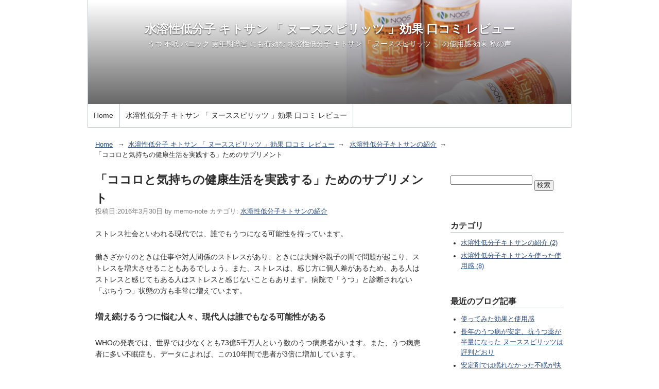

--- FILE ---
content_type: text/html
request_url: https://memo-note.com/kitosan/2016/03/post.html
body_size: 7733
content:
<!DOCTYPE html>
<html lang="ja" itemscope itemtype="http://schema.org/Article">
  <head>
    <meta charset="UTF-8">
    <meta name="description" content="ストレス社会といわれる現代では、誰でもうつになる可能性を持っています。 働きざか...">
    <meta name="generator" content="Movable Type">
    <title>「ココロと気持ちの健康生活を実践する」ためのサプリメント - 水溶性低分子 キトサン 「 ヌーススピリッツ 」効果 口コミ レビュー</title>
    <meta name="viewport" content="width=device-width,initial-scale=1">
    <link rel="stylesheet" href="https://memo-note.com/kitosan/styles.css">
    <!--[if lt IE 9]>
    <link rel="stylesheet" href="https://memo-note.com/kitosan/styles_ie.css">
    <script src="/mt-static/support/theme_static/rainier/js/html5shiv.js"></script>
    <![endif]-->
    
    <link rel="start" href="https://memo-note.com/kitosan/">
    <link rel="canonical" href="https://memo-note.com/kitosan/2016/03/post.html" />

    
    <link rel="next" href="https://memo-note.com/kitosan/2016/04/post-1.html" title="うつによるしんどさ、不安がやっと水溶性低分子キトサンで改善">
    <!-- Open Graph Protocol -->
    <meta property="og:type" content="article">
    <meta property="og:locale" content="ja_JP">
    <meta property="og:title" content="「ココロと気持ちの健康生活を実践する」ためのサプリメント">
    <meta property="og:url" content="https://memo-note.com/kitosan/2016/03/post.html">
    <meta property="og:description" content="ストレス社会といわれる現代では、誰でもうつになる可能性を持っています。 働きざか...">
    <meta property="og:site_name" content="水溶性低分子 キトサン 「 ヌーススピリッツ 」効果 口コミ レビュー">
    <meta property="og:image" content="https://memo-note.com/mt-static/support/theme_static/rainier/img/siteicon-sample.png">
    <!-- Metadata -->
    <meta itemprop="description" content="ストレス社会といわれる現代では、誰でもうつになる可能性を持っています。 働きざか...">
    <link itemprop="url" href="https://memo-note.com/kitosan/2016/03/post.html">
    <link itemprop="image" href="https://memo-note.com/mt-static/support/theme_static/rainier/img/siteicon-sample.png">
    <script src="https://memo-note.com/kitosan/mt.js"></script>
  </head>
  <body>
    <div id="container">
      <div id="container-inner">
        <header id="header" role="banner">
          <div id="header-inner">
            <div id="header-content">
              <h1>
                <a href="https://memo-note.com/kitosan/">

                  水溶性低分子 キトサン 「 ヌーススピリッツ 」効果 口コミ レビュー

                </a>
              </h1>
              <p id="header-description">うつ 不眠 パニック 更年期障害 にも有効な 水溶性低分子 キトサン 「 ヌーススピリッツ 」 の使用感 効果 私の声</p>
            </div>

            <nav role="navigation">
          <ul>
            <li><a href="https://memo-note.com/">Home</a></li>
          <li><a href="https://memo-note.com/kitosan/">水溶性低分子 キトサン 「 ヌーススピリッツ 」効果 口コミ レビュー</a></li>


          </ul>
        </nav>

          </div>
        </header>
        <div id="content">
          <div id="content-inner">
            <ul class="breadcrumb breadcrumb-list">
<li class="breadcrumb-list-item"><a href="https://memo-note.com/">Home</a> 
<li class="breadcrumb-list-item"><a href="https://memo-note.com/kitosan/">水溶性低分子 キトサン 「 ヌーススピリッツ 」効果 口コミ レビュー</a></li>
<li class="arrow"><a href="https://memo-note.com/kitosan/cat57/">水溶性低分子キトサンの紹介</a></li>
<li class="breadcrumb-list-item">「ココロと気持ちの健康生活を実践する」ためのサプリメント</li>
</ul>
            <div id="individual-main" class="main" role="main">
              <article id="entry-373" class="entry entry-asset asset hentry">
                <div class="asset-header">
                  <h2 itemprop="name" class="asset-name entry-title">「ココロと気持ちの健康生活を実践する」ためのサプリメント</h2>
                  <footer class="asset-meta">
                    <ul class="asset-meta-list">
                      <li class="asset-meta-list-item">投稿日:<time datetime="2016-03-30T14:11:27+09:00" itemprop="datePublished">2016年3月30日</time></li>
                      <li class="asset-meta-list-item">by <span class="author entry-author vcard">memo-note</span></li>

  
                      <li class="asset-meta-list-item">カテゴリ: <a itemprop="articleSection" rel="tag" href="https://memo-note.com/kitosan/cat57/">水溶性低分子キトサンの紹介</a></li>
  

                   </ul>
                </footer>
                </div>
                <div class="entry-content asset-content" itemprop="articleBody">
                  <p>ストレス社会といわれる現代では、誰でもうつになる可能性を持っています。</p>
<p>働きざかりのときは仕事や対人間係のストレスがあり、ときには夫婦や親子の間で問題が起こり、ストレスを増大させることもあるでしょう。また、ストレスは、感じ方に個人差があるため、ある人はストレスと感じてもある人はストレスと感じないこともあります。病院で「うつ」と診断されない「ぷちうつ」状態の方も非常に増えています。</p>
<h3>増え続けるうつに悩む人々、現代人は誰でもなる可能性がある</h3>
<p>WHOの発表では、世界では少なくとも73億5千万人という数のうつ病患者がいます。また、うつ病患者に多い不眠症も、データによれば、この10年間で患者が3倍に増加しています。</p>
<p>日本最大級の総合医療メディアサイトが以前行った不眠症に関する大規模リサーチでも、6044人（回答者）のうち半数近い42％ の方が、過去3年以内に不眠症に悩んだ経験を持っているとわかりました。</p>
<p>このように、心の病が増加する昨今において、大きな注目を集めている成分があります。それが、水溶性低分子キトサンです。水溶性低分子キトサンを治療に役立てているのは、主にうつ、心の不安定、不眠（緊張から来る自律神経の失調）、依存症の改善です。</p>
<p>とくに心の不安定には高い成果を挙げており、代替医療の分野で大きな可能性を持つ成分だと考えています。というのも、従来の精神医療の現場では抗精神薬を処方したり、薬と併用してカウンセリングを受けるといった治療が一般的でした。</p>
<p>しかし、水溶性低分子キトサンのような天然素材から得られる有効成分を活かすことで、症状を無理なく快方へ導いていく、そうした新しい代替医療の可能性があるからです。</p>
<h4>水溶性低分子キトサンについて</h4>
<p>水溶性低分子キトサンとは、どんな成分なのでしょうか。キトサンはカニの甲羅やエビの殻、イカなどに含まれる動物性の食物繊維「キチン」を抽出精製して作られます。そして本来、水に溶けないキトサンを溶性に加工し、分子量も小さくすることで、体内への吸収率を上げ、その効能をより高めることが可能になったのです。</p>
<p><a href="https://more-supplement.info/use/archives/84">「キトサン」の詳しい効能・効果はこちら。</a></p>
<p>水溶性低分子キトサンは、消化器系、とくに腸内の細菌層の環境を改善させる作用に優れています。それらの細菌が、人間にとって実に有効な成分を作ってくれるわけです。腸を通じて、脳の働きを刺激していると言い換えてもよいでしょう。</p>
<p>実際、細菌を作る物質が健康維持に必須である、ということが確認されています。水溶性低分子キトサンの効用に関して、うつ、キレる、情緒不安定など、精神疾患における水溶性低分子キトサンの効用という内容で学会で発表済です。</p>
<p>具体的には、薬の服用で改善しなかった約500人の患者さんに、分子量約3～5万の水溶性低分子キトサンを飲用してもらったところ、8割の方の症例が快方に向かいました。</p>
<p>また、イライラ、倦怠感、不眠など、更年期障害の改善例も数多く認められています。それ以後も、水溶性低分子キトサンの臨床例は着実に増加。現在までに1000例以上の改善データが確認されています。他の薬が必要なくなったり、水溶性低分キトサンだけでほぼ完治に近いといわれる状態になった患者さんは、実際かなりの数に上っています。</p>
<p>もう1つ特筆すべき点は、水溶性低分子キトサンは「衝動性疾患の改善剤」として、日米で用途特許を取得していることでしょう。つまり、キレるという心の状態を改善する作用が認められたのです。</p>
<p>用途特許とは、ある物質に、これまでに知られていた効用以外に新たな用途が発見・解明された場合、その用途に対して与えられる特許を指し、認定が下りること自体とても異例です。</p>
<p>副作用がなく、薬との飲み合わせを気にする必要もない上、その人の体質や症状に合わせて摂取量を自在に変えることが可能。その点でも、ぜひ多くの方におすすめできる重要なポイントです。</p>
<h4>ヌーススピリッツ</h4>
<p>ヌーススピリッツは、キトサンの持つココロとメンタル面の不調に最適な機能性があることを 発見した精神科医 酒井和夫氏との共同開発によって誕生した 「ココロと気持ちの健康生活を実践する」ためのサプリメントです。</p>
<p>高濃度で凝縮された水溶性低分子キトサン粉末をそのままカプセル化しているので、メンタルバランスの調整に最適です。</p>
<p>何となくスッキリしない、集中できない、つい暗いことを考えてしまう...。 そんな、心の不調の初期状態に気づいたら、まずは、1日何もかも考えずにゆっくり熟睡してみましょう。それでも、ブルーな気分が解消されない場合は、 ヌーススピリッツをお試しください。 原料はカニ殻から精製したキチン・キトサンですから、習慣性はありません。 安心して飲用いただけます。そしてこの商品は医師が開発したものですから安心です。</p>
<p>ヌーススピリッツは鳥取県の境港で水揚げされた紅ずわいガニの甲羅を精製して作られた動物性食物繊維の「キトサン」を原料にしています。<br />そのキトサンを国内の工場にて独自の製法で低分子化してカプセルタイプのサプリメントにしました。<br />心身双方のバランスをやさしく整えてくれる健康食品です。</p>
<p>[PR] [PR] <!-- START MoshimoAffiliateEasyLink -->

<script type="text/javascript">(function(b,c,f,g,a,d,e){b.MoshimoAffiliateObject=a;b[a]=b[a]||function(){arguments.currentScript=c.currentScript||c.scripts[c.scripts.length-2];(b[a].q=b[a].q||[]).push(arguments)};c.getElementById(a)||(d=c.createElement(f),d.src=g,d.id=a,e=c.getElementsByTagName("body")[0],e.appendChild(d))})(window,document,"script","//dn.msmstatic.com/site/cardlink/bundle.js","msmaflink");msmaflink({"n":"ヌーススピリッツ（NOOS SPIRITS）","b":"ヌースサプリシリーズ","t":"","d":"https:\/\/m.media-amazon.com","c_p":"\/images\/I","p":["\/41yokoJ41gL.jpg","\/31YGTAUAdsL.jpg","\/41TUPJBFP+L.jpg"],"u":{"u":"https:\/\/www.amazon.co.jp\/dp\/B004GCVNW2","t":"amazon","r_v":""},"aid":{"amazon":"1439223","rakuten":"1439220","yahoo":"1439222"},"eid":"1csOQ","s":"s"});</script>
</p>
<div id="msmaflink-1csOQ">リンク</div>
<p><!-- MoshimoAffiliateEasyLink END --></p>
<p></p>
<h4>ヌーススピリッツの成分・原料</h4>
<p>ヌーススピリッツは、サプリメントを活用した代替医療先進国のアメリカにおいて、「メンタルヘルスをサポートする」として、既に米国特許を取得しています。また、2006年11月、日本においても、特許申請から6年の期間を経て、米国特許と同様の特許内容で用途特許を取得しました。これにより、ヌーススピリッツは米国のみならず、日本においてもメンタルヘルスサプリメントとして、より高い信頼性と安心を提供できるサプリです。</p>
<p>ヌーススピリッツは、鳥取県の境港で水揚げされた紅ずわいガニの甲羅を精製して作られた動物性食物繊維の「キトサン」を原料にしています。<br />そのキトサンを国内の工場にて独自の製法で低分子化してカプセルタイプのサプリメントにしました。<br />心身双方のバランスをやさしく整えてくれる健康食品です。</p>
<p>キトサン（カニ）・乳酸・ゼラチン</p>
<h4>栄養成分</h4>
<ul>
<li>エネルギー（363 kcal）</li>
<li>たんぱく質（42.3 g）</li>
<li>脂質（0.1 g）</li>
<li>炭水化物（48.4 g）</li>
<li>ナトリウム（55.8 mg）</li>
</ul>
<p>※1カプセル（315 mg）あたりキトサン192 mg</p>
<h4>よくあるQ&amp;A集</h4>
<p><a href="https://plusqa.blogspot.com/2016/04/q.html">ヌーススピリッツに関するよくあるQ&amp;A集はこちらです。</a></p>
                  
                </div>
<script async src="//pagead2.googlesyndication.com/pagead/js/adsbygoogle.js"></script>
<!-- memo-note.com/android/ -->
<ins class="adsbygoogle"
     style="display:block"
     data-ad-client="ca-pub-6082152124819464"
     data-ad-slot="5428906332"
     data-ad-format="auto"></ins>
<script>
(adsbygoogle = window.adsbygoogle || []).push({});
</script>
              <h3>関連ページ</h3>



    
        <ul>
    
        <li><a href="https://memo-note.com/kitosan/2016/04/post-8.html">使ってみた効果と使用感</a></li>
    

    
        <li><a href="https://memo-note.com/kitosan/2016/03/post.html">「ココロと気持ちの健康生活を実践する」ためのサプリメント</a></li>
    
        </ul>
    

                <nav class="page-navigation entry-navigation pagination content-nav">
                  <ul class="page-navigation-list">


                    <li class="page-navigation-list-item page-navigation-next"><a rel="next" href="https://memo-note.com/kitosan/2016/04/post-1.html" title="うつによるしんどさ、不安がやっと水溶性低分子キトサンで改善">次の記事</a></li>

                  </ul>
                </nav>
                <!--
<aside id="zenback" class="zenback feedback">
  ここに Zenback の Script コードは貼り付けてください。
</aside>
-->
                <section id="comments" class="comments feedback">
  <h2 class="title comments-header">コメント</h2>
  
  
    
  <p id="comment-greeting" class="message">コメントする</p>
    
  <form method="post" action="https://memo-note.com/mt/mt-comments.cgi" name="comments_form" id="comments-form" onsubmit="return mtCommentOnSubmit(this)">
  <fieldset>
    <legend>コメントの投稿</legend>
    <input type="hidden" name="static" value="1">
    <input type="hidden" name="armor" value="1">
    <input type="hidden" name="entry_id" value="373">
    <input type="hidden" name="__lang" value="ja">
    <input type="hidden" name="parent_id" value="" id="comment-parent-id">
    <input type="hidden" name="preview" value="">
    <input type="hidden" name="sid" value="">

    <p id="comment-form-reply" style="display:none">
      <input type="checkbox" id="comment-reply" name="comment_reply" value="" onclick="mtSetCommentParentID()" /> <label for="comment-reply" id="comment-reply-label">コメントの返信</label>
    </p>

    <div id="comments-open-text">
      <label for="comment-text">コメント (スタイル用のHTMLタグを使えます)</label>
      <textarea name="text" id="comment-text" class="text"  onfocus="mtCommentFormOnFocus()"></textarea>
    </div>

    <div id="comments-open-data">
      <ul>
        <li>
          <label for="comment-author">名前</label> <input type="text" id="comment-author" class="text" name="author" value="" onfocus="mtCommentFormOnFocus()" />
        </li>
        <li>
          <label for="comment-email">電子メール</label> <input type="text" id="comment-email" class="text" name="email" value="" onfocus="mtCommentFormOnFocus()" />
        </li>
        <li>
          <label for="comment-url">URL</label> <input type="text" id="comment-url" class="text" name="url" value="" onfocus="mtCommentFormOnFocus()" />
        </li>
      </ul>

      <p>
        <input type="checkbox" id="comment-bake-cookie" name="bakecookie" onclick="mtRememberMeOnClick(this)" value="1" accesskey="r" /> <label for="comment-bake-cookie">サインイン情報を記憶</label>
      </p>

    </div>

    <div id="comments-open-footer" class="actions-bar">
      <div id="comments-open-captcha"></div>

      <input type="submit" accesskey="s" name="post" id="comment-submit" class="primary button" value="投稿">
      <input type="submit" accesskey="v" name="preview_button" id="comment-preview" class="button" value="プレビュー" onclick="this.form.preview.value='1';">

    </div>
  </fieldset>
</form>

<script type="text/javascript">
    mtAttachEvent("load", mtEntryOnLoad);
    mtAttachEvent("unload", mtEntryOnUnload);
</script>

  
</section>


                
              </article>
            </div>
            <aside class="widgets related" role="complementary">
              <nav class="widget-search widget">
  <div class="widget-content">
    <form method="get" action="https://memo-note.com/mt/mt-search.cgi">
<input type="text" id="search" name="search" value="" />
<input type="hidden" name="IncludeBlogs" value="all" />
<input type="hidden" name="blog_id" value="1" />
<input type="hidden" name="limit" value="20">
<input type="submit" value="検索" />
</form>
  </div>
</nav><nav class="widget-archive-category widget">
  <h3 class="widget-header">カテゴリ</h3>
  <div class="widget-content">
    
      
    <ul class="widget-list">
      
      
      <li class="widget-list-item"><a href="https://memo-note.com/kitosan/cat57/" title=" 水溶性低分子 キトサン 「 ヌーススピリッツ 」効果 について。なぜ快眠できるのか。ヌーススピリッツ 成分 なども">水溶性低分子キトサンの紹介 (2)</a>
      
      
      </li>
      
    
      
      
      <li class="widget-list-item"><a href="https://memo-note.com/kitosan/cat58/" title=" 水溶性低分子 キトサン 「 ヌーススピリッツ 」 口コミ レビュー 使用感  ヌーススピリッツ を実際に飲んでみて感じられた 効果 や 感想 などの生の声">水溶性低分子キトサンを使った使用感 (8)</a>
      
      
      </li>
      
    </ul>
      
    
  </div>
</nav>
  

<nav class="widget-recent-entries widget">
  <h3 class="widget-header">最近のブログ記事</h3>
  <div class="widget-content">
    <ul class="widget-list">
    
      <li class="widget-list-item"><a href="https://memo-note.com/kitosan/2016/04/post-8.html">使ってみた効果と使用感</a></li>
    
  
    
      <li class="widget-list-item"><a href="https://memo-note.com/kitosan/2016/04/post-7.html">長年のうつ病が安定、抗うつ薬が半量になった ヌーススピリッツは評判どおり</a></li>
    
  
    
      <li class="widget-list-item"><a href="https://memo-note.com/kitosan/2016/04/post-6.html">安定剤では眠れなかった不眠が快眠できるようになった</a></li>
    
  
    
      <li class="widget-list-item"><a href="https://memo-note.com/kitosan/2016/04/post-5.html">深いうつ状態、不眠、落ち込みから脱出</a></li>
    
  
    
      <li class="widget-list-item"><a href="https://memo-note.com/kitosan/2016/04/post-4.html">更年期障害による心の不快感、精神不安が解消</a></li>
    
  
    
      <li class="widget-list-item"><a href="https://memo-note.com/kitosan/2016/04/post-3.html">不安、心配のうつ症状が軽減</a></li>
    
  
    
      <li class="widget-list-item"><a href="https://memo-note.com/kitosan/2016/04/post-2.html">パニック障害を克服し電車やバスに乗れるようになった</a></li>
    
  
    
      <li class="widget-list-item"><a href="https://memo-note.com/kitosan/2016/04/post-1.html">うつによるしんどさ、不安がやっと水溶性低分子キトサンで改善</a></li>
    
  
    
      <li class="widget-list-item"><a href="https://memo-note.com/kitosan/2016/03/post.html">「ココロと気持ちの健康生活を実践する」ためのサプリメント</a></li>
    
    </ul>
  </div>
</nav>
    
  

<div class="widget-favorite widget">
<h3 class="widget-header">水溶性低分子キトサン ヌーススピリッツ 通販</h3>
<ul><li><a href="https://memo-note.com/kitosan/2016/03/post.html">ヌーススピリッツ</a></li></ul>
</div>
<div class="widget-favorite widget">
<h3 class="widget-header">関連リンク</h3>
<ul style='list-style-type:none;'>
<li><a href="https://memo-note.com/fucoidan/" target="brank"> 低分子モズクエキスフコイダンの効果 </a></li>
<li><a href="https://more-supplement.info/use/archives/84">コレステロール値の低下、便秘の改善にキトサン</a></li>
<li><a href="http://108-blog.com/sleep/">睡眠薬いらない 快眠ぐっすり酵素 セロトアルファ </a></li>
</ul>
</div><div class="widget-tag-cloud widget">
  <h3 class="widget-header">タグクラウド</h3>
  <div class="widget-content">
    <ul class="widget-list">
  
      <li class="widget-list-item tag rank-7"><a href="https://memo-note.com/mt/mt-search.cgi?IncludeBlogs=16&amp;tag=NOOS%20SPIRITS&amp;limit=20">NOOS SPIRITS</a></li>
  

  
      <li class="widget-list-item tag rank-1"><a href="https://memo-note.com/mt/mt-search.cgi?IncludeBlogs=16&amp;tag=%E3%81%86%E3%81%A4&amp;limit=20">うつ</a></li>
  

  
      <li class="widget-list-item tag rank-7"><a href="https://memo-note.com/mt/mt-search.cgi?IncludeBlogs=16&amp;tag=%E3%82%B9%E3%83%88%E3%83%AC%E3%82%B9&amp;limit=20">ストレス</a></li>
  

  
      <li class="widget-list-item tag rank-1"><a href="https://memo-note.com/mt/mt-search.cgi?IncludeBlogs=16&amp;tag=%E3%83%8C%E3%83%BC%E3%82%B9%E3%82%B9%E3%83%94%E3%83%AA%E3%83%83%E3%83%84&amp;limit=20">ヌーススピリッツ</a></li>
  

  
      <li class="widget-list-item tag rank-1"><a href="https://memo-note.com/mt/mt-search.cgi?IncludeBlogs=16&amp;tag=%E4%B8%8D%E7%9C%A0&amp;limit=20">不眠</a></li>
  

  
      <li class="widget-list-item tag rank-7"><a href="https://memo-note.com/mt/mt-search.cgi?IncludeBlogs=16&amp;tag=%E6%B2%88%E3%82%80&amp;limit=20">沈む</a></li>
  
    </ul>
  </div>
</div>
  

<div class="widget-syndication widget section">
  <div class="widget-content">
    <p><img src="https://memo-note.com/mt-static/images/status_icons/feed.gif" alt="購読する" width="9" height="9" /> <a href="https://memo-note.com/kitosan/atom.xml">このブログを購読</a></p>

  </div>
</div>

            </aside>
          </div>
        </div>
        <footer id="footer" role="contentinfo">
          <div id="footer-inner">
            <div id="footer-content">
  <nav role="navigation">
          <ul>
            <li><a href="https://memo-note.com/">Home</a></li>
          <li><a href="https://memo-note.com/kitosan/">水溶性低分子 キトサン 「 ヌーススピリッツ 」効果 口コミ レビュー</a></li>


          </ul>
        </nav>

  <p class="license">&copy; Copyright 2025.</p>
  <p class="poweredby">Powered by <a href="http://www.sixapart.jp/movabletype/">Movable Type</a></p>
</div>
          </div>
        </footer>
      </div>
    </div>
    <script src="https://memo-note.com/mt-static/jquery/jquery.min.js"></script>
    <script src="https://memo-note.com/kitosan/mt-theme-scale2.js"></script>
  <script type="text/javascript" src="//stress-reso.com/analytics/thk_2/script.php" defer></script><noscript><img src="//stress-reso.com/analytics/thk_2/track.php" alt="" width="1" height="1" /></noscript></body>
</html>

--- FILE ---
content_type: text/html; charset=utf-8
request_url: https://www.google.com/recaptcha/api2/aframe
body_size: 266
content:
<!DOCTYPE HTML><html><head><meta http-equiv="content-type" content="text/html; charset=UTF-8"></head><body><script nonce="X1acVgk9wuU8vig-pNJ2Rw">/** Anti-fraud and anti-abuse applications only. See google.com/recaptcha */ try{var clients={'sodar':'https://pagead2.googlesyndication.com/pagead/sodar?'};window.addEventListener("message",function(a){try{if(a.source===window.parent){var b=JSON.parse(a.data);var c=clients[b['id']];if(c){var d=document.createElement('img');d.src=c+b['params']+'&rc='+(localStorage.getItem("rc::a")?sessionStorage.getItem("rc::b"):"");window.document.body.appendChild(d);sessionStorage.setItem("rc::e",parseInt(sessionStorage.getItem("rc::e")||0)+1);localStorage.setItem("rc::h",'1769901618925');}}}catch(b){}});window.parent.postMessage("_grecaptcha_ready", "*");}catch(b){}</script></body></html>

--- FILE ---
content_type: text/css
request_url: https://memo-note.com/kitosan/styles.css
body_size: 39
content:
/* This is the StyleCatcher theme addition. Do not remove this block. */
@import url(/mt-static/support/theme_static/rainier/css/base.css);
@import url(/mt-static/support/theme_static/rainier/css/rainier-white/screen.css);
/* end StyleCatcher imports */


#header #header-inner #header-content {
  background-image: url(https://memo-note.com/kitosan/assets_c/2020/07/4c972520a14be6b15fdd09c4d7e4c645454fbf63-thumb-1024x309-51.jpg);
}
